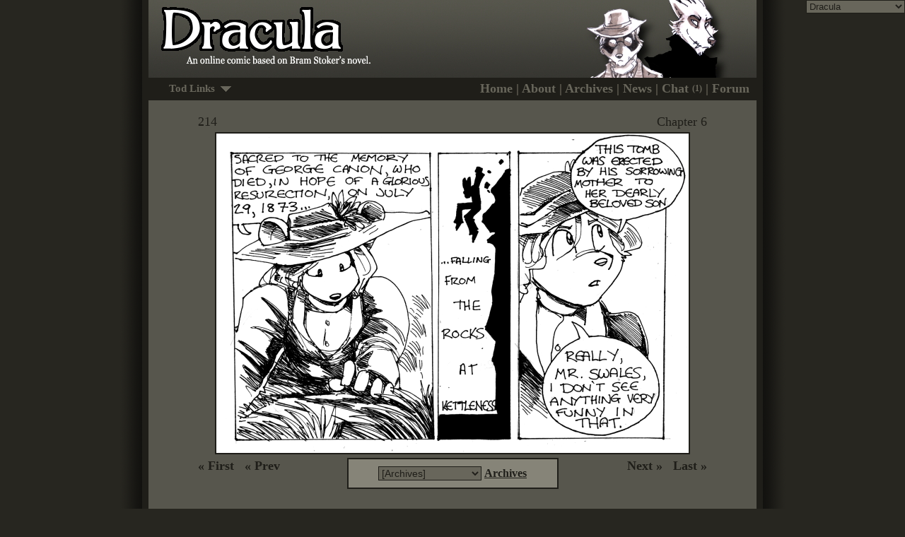

--- FILE ---
content_type: text/html; charset=UTF-8
request_url: https://draculacomic.net/comic.php?comicID=214
body_size: 4994
content:
<!DOCTYPE html PUBLIC "-//W3C//DTD XHTML 1.0 Transitional//EN" "http://www.w3.org/TR/xhtml1/DTD/xhtml1-transitional.dtd">
<html>
<head>
<title>Dracula - 214</title>
<link rel="shortcut icon" href="/favicon.ico" >

<style>
	body {
		margin: 0px;
		background-color: #272620;
		background-image: url(images/bkg.gif);
		background-position:center;
		background-repeat: repeat-y;
		font-family: Georgia, Times New Roman;
		font-size: 16px;
		color: #1f1e19;
	}
	
	td {
		font-size: 16px;
	}
	
	.box {
		background-color: #868478;
		border: 2px solid #1f1e19;
		font-size: 16px;
		color: #1f1e19;
		padding: 10px;
	}
	
	.navbar	{
		font-size: 18px;
		font-weight: bold;
		color: #68665b;
	}
	
	.navlink {
		color: #68665b;
		text-decoration: none;
	}
	
	.navlink:hover {
		color: #908e80;
	}
	
	.archivelink {
		color: #1f1e19;
		text-decoration: none;
	}
	
	.archivelink:hover {
		color: #000000
	}
	
	a {
		color: #1f1e19;
		font-weight: bold;
	}
	
	a:hover {
		color: #000000;
	}
	
	img.comicimage {
		border: 2px solid #1f1e19;
	}
	
	select {
		font-family: Verdana, Arial;
		font-size: 14px;
		background-color: #68665b;
		border: 1px solid #1f1e19;
		color: #1f1e19;
	}
	
	.calendar {
		background-color: #68665b;
		border: 2px solid #1f1e19;
		font-size: 16px;
		color: #1f1e19;
		padding: 10px;
	}
	
	.header {
		font-size: 12px;
	}
	
	.day {
		color: #484e4b;
	}
	
	.chatusers {
		font-size: 12px; 
		position:relative; 
		top:-2px;
	}
	
	.box {
		margin: 5px;
	}
	
	.news_av {
		border: 1px solid #1f1e19; margin-right: 10px;
		float: left;
	}
	
	.news_title {
		font-size: 18px; border-top: 1px solid #1f1e19; border-bottom: 1px solid #1f1e19; border-right: 1px solid #1f1e19; padding: 2px; background-color: #1f1e19; color: #EEEEEE;
		font-weight: bold;
	}
	
	.news_date {
		font-size: 12px; background-color: #57564d; border-bottom: 1px solid #1f1e19; border-right: 1px solid #1f1e19; padding: 2px; color: #DDDDDD;
	} 
	
</style>

<link rel="alternate" type="application/rss+xml" href="feed.php" title="Dracula RSS Feed">
<link rel="stylesheet" type="text/css" href="includes/cf/dropdown.css" />

</head>

<body>

<div style="position: absolute; top: 0px; right: 0px;">
<select style="font-size: 13px;" class="global_sites" onChange="location.href=value;">
<option value="http://crimsonflagcomic.com">Crimson Flag Comic</option>
			<option selected value="http://draculacomic.net">Dracula</option>
			<option value="http://looseferrets.cfcomic.com">Loose Ferrets</option>
			<option value="http://pendingelse.cfcomic.com">Pending Else</option>
			<option value="http://epic.crimsonflagcomic.com">Epic Battle</option>
				<option value="http://urocyon.virmir.com">- Directory -</option>
</select>
</div>

	<table align="center" cellpadding="0" cellspacing="0" width="860" height="100%" style="background-color: #57564d;">
	<!--
	<tr>
    <td style="background-color: #1f1e19; height: 10px; font-size: 14px;"> 	
			<span style="padding: 10px;"><a href="http://crimsonflagcomic.com" class="navlink">Crimson Flag</a></span> 
			<span style="background-color: #57564d; padding: 10px;"><strong>Dracula</strong></span>
			<span style="padding: 10px;"><a href="http://ekwara.com" class="navlink">Ekwara</a></span> 	
	</td></tr>
	-->
	<tr><td style="background-color: #1f1e19; height: 110px;">
	<img src="images/header.jpg" border="0" />
	</td></tr>
	<tr>
    <td style="background-color: #1f1e19; height: 32px;" class="navbar"> <div align="right" style="margin-right: 10px;">
	
		<!--[if !IE]>-->

	<div style="float:left; margin-top: 2px;" class="dropdown">
	<ul>
	      <li>Tod Links <img src="images/down_arrow.gif" border="0" style="margin-top: -15px; margin-left: 4px;"/> 
            <ul>
              <li><a href="http://ekwara.com">Ekwara</a></li>
              <li><a href="http://ninjahijinx.com" target="_blank">Ninjahijinx</a></li>
              <li><a href="http://djinni.livejournal.com/" target="_blank">Livejournal</a></li>
              <li><a href="http://www.etsy.com/shop/formidonis" target="_blank">Etsy Shop</a></li>
              <li><a href="http://ninjahijinx.deviantart.com/" target="_blank">Deviant 
                Art</a></li>
				<li><a href="http://twitter.com/formidonis" target="_blank">Twitter</a></li>
            </ul>
          </li>
	</ul>
	</div>
	
	<!--<![endif]-->

	<!--[if gte IE 8]>
	<div style="float:left; margin-top: 2px;" class="dropdown">
	<ul>
	    <li>Tod Links <img src="images/down_arrow.gif" border="0" style="margin-top: 7px; margin-left: 4px;"/>
          <ul>
              <li><a href="http://ekwara.com">Ekwara</a></li>
              <li><a href="http://ninjahijinx.com" target="_blank">Ninjahijinx</a></li>
              <li><a href="http://djinni.livejournal.com/" target="_blank">Livejournal</a></li>
              <li><a href="http://www.etsy.com/shop/formidonis" target="_blank">Etsy Shop</a></li>
              <li><a href="http://ninjahijinx.deviantart.com/" target="_blank">Deviant 
                Art</a></li>
				<li><a href="http://twitter.com/formidonis" target="_blank">Twitter</a></li>
            </ul>
        </li>
	</ul>
	
	</div>
	<![endif]-->
	
	<!-- IE7 and below, I hate you so much... -->
	<!--[if lt IE 8]>

		<div style="float: left;">
	<select id="links" onChange="location.href=value;" style="font-size: 14px;">
		<option value="#">Tod Links</option>
		<option value="http://ekwara.com" target="_blank">Ekwara</option>
		<option value="http://ninjahijinx.com" target="_blank">Ninjahijinx</option>
		<option value="http://djinni.livejournal.com" target="_blank">Livejournal</option>
		<option value="http://www.etsy.com/shop/formidonis" target="_blank">Etsy Shop</option>
		<option value="http://ninjahijinx.deviantart.com" target="_blank">Deviant Art</option>
		<option value="http://twitter.com/formidonis" target="_blank">Twitter</option>
	</select>
	</div>
	<![endif]-->
	
	<!-- Top navigation links -->
	 
        <a class="navlink" href="index.php">Home</a> 
		| <a class="navlink" href="about.php">About</a> 
        | <a class="navlink" href="archive.php">Archives</a> 
		| <a class="navlink" href="news.php">News</a>  
		| <a class="navlink" href="http://crimsonflagcomic.com/chat.php">Chat <span class="chatusers">(1)</span></a> 
        | <a class="navlink" href="http://crimsonflagcomic.com/forum/index.php?board=5.0">Forum</a> 
		
	<!-- END Top navigation links -->	
		
		</div></td></tr>
	<tr>
    <td valign="top" style="padding: 15px; padding-bottom: 12px;"> 
	<style>
		.newscontainer {
			width: 100%;
		}
	</style>
	
	  <div style="font-size: 18px; margin-left: 55px; margin-top: 6px; float: left; margin-top: 5px; margin-bottom: 2px;">
	  	214	  </div>
	  
	  <div style="font-size: 18px; margin-right: 55px; margin-top: 6px; float: right; margin-top: 5px; margin-bottom: 2px;">
	  	Chapter 6	
	  </div>

      <div align="center" style="margin-top: 30px;" class="comicimage"> 
		<img src="comics/00000214.gif" alt="214" class="comicimage" border="0">      </div>
	  
	  	  <div style="font-size: 18px; margin-left: 55px; margin-top: 6px; float: left;">
	  <strong><a class="archivelink" href="comic.php?comicID=0">&laquo; First</a>&nbsp;&nbsp;&nbsp;<a class="archivelink" href="comic.php?comicID=213">&laquo; Prev</a></strong>	
	  </div>
	  	  
	  	  <div style="font-size: 18px; margin-right: 55px; margin-top: 6px; float: right;">
	  <strong><a class="archivelink" href="comic.php?comicID=215">Next &raquo;</a>&nbsp;&nbsp;&nbsp;<a class="archivelink" href="comic.php?comicID=348">Last &raquo;</a></strong>	
	  </div>
	  	  
	  <div align="center">
	  <div class="box" style="width: 275px; margin-top: 5px;" align="center">
	  
			  
		<select name="comicID" onchange="location.href='comic.php?comicID='+value;"><option value="">[Archives]</option><option value="348"> 347</option><option value="347"> 346</option><option value="346"> 345</option><option value="345"> 344</option><option value="344"> 343</option><option value="343"> 342</option><option value="342"> 341</option><option value="341"> 340</option><option value="340"> 339</option><option value="339"> 338</option><option value="338"> 337</option><option value="337"> 336</option><option value="336"> 335</option><option value="335"> 334</option><option value="334"> 333</option><option value="333"> 332</option><option value="332"> 331</option><option value="331"> 330</option><option value="330"> 329</option><option value="329"> 328</option><option value="328"> 327</option><option value="327"> 326</option><option value="326"> 325</option><option value="325"> 324</option><option value="324"> 323</option><option value="323"> 322</option><option value="322"> 321</option><option value="321"> 320</option><option value="320"> 319</option><option value="319"> 318</option><option value="318"> 317</option><option value="317"> 316</option><option value="316"> 315</option><option value="315"> 314</option><option value="314"> 313</option><option value="313"> 312</option><option value="312"> 311</option><option value="311"> 310</option><option value="310"> 309</option><option value="309"> 308</option><option value="308"> 307</option><option value="307"> 306</option><option value="306"> Dracula Bookmarks</option><option value="305"> 305</option><option value="304"> 304</option><option value="303"> 303</option><option value="302"> 302</option><option value="301"> 301</option><option value="300"> 300</option><option value="299"> 299</option><option value="298"> 298</option><option value="297"> 297</option><option value="296"> 296</option><option value="295"> 295</option><option value="294"> 294</option><option value="293"> 293</option><option value="292"> 292</option><option value="291"> 291</option><option value="290"> 290</option><option value="289"> 289</option><option value="288"> 288</option><option value="287"> 287</option><option value="286"> 286</option><option value="285"> 285</option><option value="284"> 284</option><option value="283"> 283</option><option value="282"> 282</option><option value="281"> 281</option><option value="280"> 280</option><option value="279"> 279</option><option value="278"> 278</option><option value="277"> 277</option><option value="276"> 276</option><option value="275"> 275</option><option value="274"> 274</option><option value="273"> 273</option><option value="272"> 272</option><option value="271"> 271</option><option value="270"> 270</option><option value="269"> 269</option><option value="268"> 268</option><option value="267"> 267</option><option value="266"> 266</option><option value="265"> 265</option><option value="264"> 264</option><option value="263"> 263</option><option value="262"> 262</option><option value="261"> 261</option><option value="260"> 260</option><option value="259"> 259</option><option value="258"> 258</option><option value="257"> 257</option><option value="256"> 256</option><option value="255"> 255</option><option value="254"> 254</option><option value="253"> 253</option><option value="252"> 252</option><option value="251"> 251</option><option value="250"> 250</option><option value="249"> 249</option><option value="248"> 248</option><option value="247"> 247</option><option value="246"> 246</option><option value="245"> 245</option><option value="244"> 244</option><option value="243"> 243</option><option value="242"> 242</option><option value="241"> 241</option><option value="240"> 240</option><option value="239"> 239</option><option value="238"> 238</option><option value="237"> 237</option><option value="236"> 236</option><option value="235"> 235</option><option value="234"> 234</option><option value="233"> 233</option><option value="232"> 232</option><option value="231"> 231</option><option value="230"> 230</option><option value="229"> 229</option><option value="228"> 228</option><option value="227"> 227</option><option value="226"> 226</option><option value="225"> 225</option><option value="224"> 224</option><option value="223"> 223</option><option value="222"> 222</option><option value="221"> 221</option><option value="220"> 220</option><option value="219"> 219</option><option value="218"> 218</option><option value="217"> 217</option><option value="216"> 216</option><option value="215"> 215</option><option value="214"> 214</option><option value="213"> 213</option><option value="212"> 212</option><option value="211"> 211</option><option value="210"> 210</option><option value="209"> 209</option><option value="208"> 208</option><option value="207"> 207</option><option value="206"> 206</option><option value="205"> 205</option><option value="204"> 204</option><option value="203"> 203</option><option value="202"> 202</option><option value="201"> 201</option><option value="200"> 200</option><option value="199"> 199</option><option value="198"> 198</option><option value="197"> 197</option><option value="196"> 196</option><option value="195"> 195</option><option value="194"> 194</option><option value="193"> 193</option><option value="192"> 192</option><option value="191"> 191</option><option value="190"> 190</option><option value="189"> 189</option><option value="188"> 188</option><option value="187"> 187</option><option value="186"> 186</option><option value="185"> 185</option><option value="184"> 184</option><option value="183"> 183</option><option value="182"> 182</option><option value="181"> 181</option><option value="180"> 180</option><option value="179"> 179</option><option value="178"> 178</option><option value="177"> 177</option><option value="176"> 176</option><option value="175"> 175</option><option value="174"> 174</option><option value="173"> 173</option><option value="172"> 172</option><option value="171"> 171</option><option value="170"> 170</option><option value="169"> 169</option><option value="168"> 168</option><option value="167"> 167</option><option value="166"> 166</option><option value="165"> 165</option><option value="164"> 164</option><option value="163"> 163</option><option value="162"> 162</option><option value="161"> 161</option><option value="160"> 160</option><option value="159"> 159</option><option value="158"> 158</option><option value="157"> 157</option><option value="156"> 156</option><option value="155"> 155</option><option value="154"> 154</option><option value="153"> 153</option><option value="152"> 152</option><option value="151"> 151</option><option value="150"> 150</option><option value="149"> 149</option><option value="148"> 148</option><option value="147"> 147</option><option value="146"> 146</option><option value="145"> 145</option><option value="144"> 144</option><option value="143"> 143</option><option value="142"> 142</option><option value="141"> 141</option><option value="140"> 140</option><option value="139"> 139</option><option value="138"> 138</option><option value="137"> 137</option><option value="136"> 136</option><option value="135"> 135</option><option value="134"> 134</option><option value="133"> 133</option><option value="132"> 132</option><option value="131"> 131</option><option value="130"> 130</option><option value="129"> 129</option><option value="128"> 128</option><option value="127"> 127</option><option value="126"> 126</option><option value="125"> 125</option><option value="124"> 124</option><option value="123"> 123</option><option value="122"> 122</option><option value="121"> 121</option><option value="120"> 120</option><option value="119"> 119</option><option value="118"> 118</option><option value="117"> 117</option><option value="116"> 116</option><option value="115"> 115</option><option value="114"> 114</option><option value="113"> 113</option><option value="112"> 112</option><option value="111"> 111</option><option value="110"> 110</option><option value="109"> 109</option><option value="108"> 108</option><option value="107"> 107</option><option value="106"> 106</option><option value="105"> 105</option><option value="104"> 104</option><option value="103"> 103</option><option value="102"> 102</option><option value="101"> 101</option><option value="100"> 100</option><option value="99"> 99</option><option value="98"> 98</option><option value="97"> 97</option><option value="96"> 96</option><option value="95"> 95</option><option value="94"> 94</option><option value="93"> 93</option><option value="92"> 92</option><option value="91"> 91</option><option value="90"> 90</option><option value="89"> 89</option><option value="88"> 88</option><option value="87"> 87</option><option value="86"> 86</option><option value="85"> 85</option><option value="84"> 84</option><option value="83"> 83</option><option value="82"> 82</option><option value="81"> 81</option><option value="80"> 80</option><option value="79"> 79</option><option value="78"> 78</option><option value="77"> 77</option><option value="76"> 76</option><option value="75"> 75</option><option value="74"> 74</option><option value="73"> 73</option><option value="72"> 72</option><option value="71"> 71</option><option value="70"> 70</option><option value="69"> 69</option><option value="68"> 68</option><option value="67"> 67</option><option value="66"> 66</option><option value="65"> 65</option><option value="64"> 64</option><option value="63"> 63</option><option value="62"> 62</option><option value="61"> 61</option><option value="60"> 60</option><option value="59"> 59</option><option value="58"> 58</option><option value="57"> 57</option><option value="56"> 56</option><option value="55"> 55</option><option value="54"> 54</option><option value="53"> 53</option><option value="52"> 52</option><option value="51"> 51</option><option value="50"> 50</option><option value="49"> 49</option><option value="48"> 48</option><option value="47"> 47</option><option value="46"> 46</option><option value="45"> 45</option><option value="44"> 44</option><option value="43"> 43</option><option value="42"> 42</option><option value="41"> 41</option><option value="40"> 40</option><option value="39"> 39</option><option value="38"> 38</option><option value="37"> 37</option><option value="36"> 36</option><option value="35"> 35</option><option value="34"> 34</option><option value="33"> 33</option><option value="32"> 32</option><option value="31"> 31</option><option value="30"> 30</option><option value="29"> 29</option><option value="28"> 28</option><option value="27"> 27</option><option value="26"> 26</option><option value="25"> 25</option><option value="24"> 24</option><option value="23"> 23</option><option value="22"> 22</option><option value="21"> 21</option><option value="20"> 20</option><option value="19"> 19</option><option value="18"> 18</option><option value="17"> 17</option><option value="16"> 16</option><option value="15"> 15</option><option value="14"> 14</option><option value="13"> 13</option><option value="12"> 12</option><option value="11"> 11</option><option value="10"> 10</option><option value="9"> 9</option><option value="8"> 8</option><option value="7"> 7</option><option value="6"> 6</option><option value="5"> 5</option><option value="4"> 4</option><option value="3"> 3</option><option value="2"> 2</option><option value="1"> 1</option><option value="0"> Cover</option></select>  	 	
		<a href="archive.php">Archives</a>
	  </div>
	  </div>
	  
	  	  
	  <div style="margin-right: 13px; margin-left: 13px; margin-top: 30px;">
		 
	  </div>
	  
	   
<script type="text/javascript">  
function togglecode() {   
  
   if (document.getElementById("bbcode").style.display == 'block' || document.getElementById("bbcode").style.display == '')  
   {
    document.getElementById("bbcode").style.display = 'none';  
	document.getElementById("html").style.display = 'block'; 
	//bbcodelink.style.class = 'unselected';
	//htmllink.style.class = 'selected';
		
		// IE... you're so retarded. ;) - Virmir
		document.getElementById("bbcodelink").setAttribute("className", "unselected");
		document.getElementById("htmllink").setAttribute("className", "selected");

		document.getElementById("bbcodelink").setAttribute("class", "unselected");
		document.getElementById("htmllink").setAttribute("class", "selected");

   }
   else
   {  
    document.getElementById("bbcode").style.display = 'block';  
	document.getElementById("html").style.display = 'none'; 

		document.getElementById("bbcodelink").setAttribute("className", "selected");
		document.getElementById("htmllink").setAttribute("className", "unselected");

		document.getElementById("bbcodelink").setAttribute("class", "selected");
		document.getElementById("htmllink").setAttribute("class", "unselected");

   }
   return;  
 }  
 </script>  
 
 <style>
 	.selected
	{
		background-color: #afad9c;
		padding: 5px;
	}
	.unselected
	{
		padding: 5px;
	}
 
	.textbox
	{
		background-color: #afad9c;
		border-top: 5px solid #afad9c;
		border-bottom: 5px solid #afad9c;
	}
	a:hover
	{
		cursor: pointer;
	}

 </style>
     
	  
	  <div class="box" align="center" style="width: 500px; margin-left: auto; _margin-left: 165px;  margin-right: auto; margin-top: 10px;">
	  Share this comic page! 
	  &nbsp;&nbsp;&nbsp;&nbsp;&nbsp;&nbsp;&nbsp;&nbsp;&nbsp;&nbsp;&nbsp;&nbsp;&nbsp;
	  <a id="bbcodelink" onclick="togglecode()" class="selected">BBCode</a>
	  <a id="htmllink" onclick="togglecode()">HTML</a>
<div id="bbcode" class="textbox">
<textarea rows="3" cols="56">[url=http://draculacomic.net/comic.php?comicID=214][img]http://draculacomic.net/comics/thumb/00000214.gif[/img][/url]</textarea>
</div>
<div id="html" style="display:none;" class="textbox">
<textarea rows="3" cols="56"><a href="http://draculacomic.net/comic.php?comicID=214" target="_blank"><img src="http://draculacomic.net/comics/thumb/00000214.gif" border="0" /></a></textarea>
</div>
	  </div>	
	  
</td></tr>
	<tr><td style="height: 28px; background-color: #1f1e19; font-size: 9px; color: #68665b;">
	<div align="center">
	
		<!-- Footer text -->
	
	   All content copyright &copy; 2004-2009 <a href="mailto:coyotepuck@gmail.com" style="color: #68665b;">Tod Wills</a>.  
	   Dracula is by Bram Stoker and in the public domain.  Site design by <a href="http://virmir.com" target="_blank" style="color: #68665b;">Virmir</a>. 
	
		<!-- END Footer text -->
	
	</div>	
	</td></tr>
	</table>
	
	<script type="text/javascript">
var gaJsHost = (("https:" == document.location.protocol) ? "https://ssl." : "http://www.");
document.write(unescape("%3Cscript src='" + gaJsHost + "google-analytics.com/ga.js' type='text/javascript'%3E%3C/script%3E"));
</script>
<script type="text/javascript">
try {
var pageTracker = _gat._getTracker("UA-5604146-3");
pageTracker._trackPageview();
} catch(err) {}</script>
	
</body>
</html>